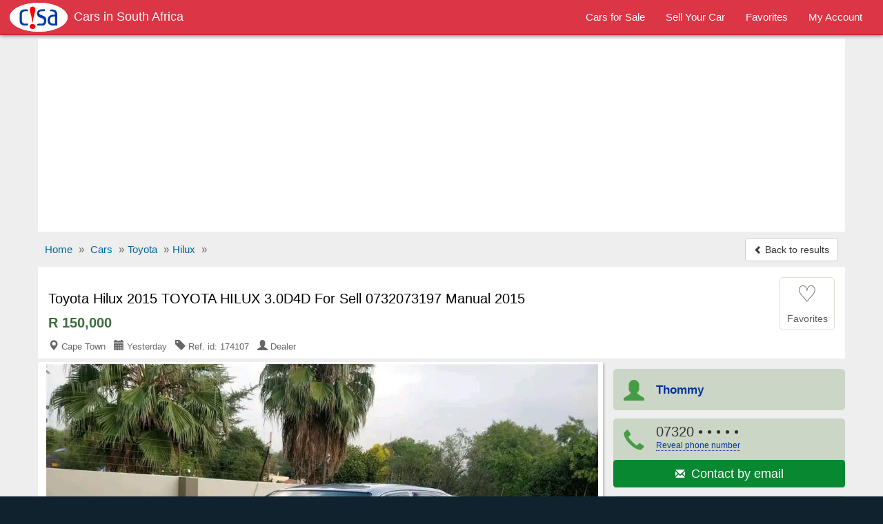

--- FILE ---
content_type: text/html; charset=utf-8
request_url: https://www.carsinsouthafrica.com/used-cars/toyota-hilux-2015-toyota-hilux-3-0d4d-for-sell-0732151880-manual-2015-174107
body_size: 9245
content:
<!DOCTYPE html>
<html lang="en">
<head><title>Toyota Hilux 2015 TOYOTA HILUX 3.0D4D For Sell 0732073197 Manual 2015 for sale | CarsInSouthAfrica.com - 174107</title>
<meta charset="utf-8" />
<meta http-equiv="X-UA-Compatible" content="IE=edge">
<meta name="viewport" content="width=device-width, initial-scale=1.0, user-scalable=yes" />
<meta name="format-detection" content="telephone=no">
<meta name="robots" content="index" /><link rel="canonical" href="https://www.carsinsouthafrica.com/used-cars/toyota-hilux-2015-toyota-hilux-3-0d4d-for-sell-0732073197-manual-2015-174107" /><link rel="amphtml" href="https://www.carsinsouthafrica.com/amp/used-cars/toyota-hilux-2015-toyota-hilux-3-0d4d-for-sell-0732073197-manual-2015-174107" /><link rel="alternate" media="only screen and (max-width: 640px)" href="https://www.carsinsouthafrica.com/mobile/used-cars/toyota-hilux-2015-toyota-hilux-3-0d4d-for-sell-0732073197-manual-2015-174107" /><meta name="description" content="Toyota Hilux 2015 TOYOTA HILUX 3.0D4D For Sell 0732073197 Manual 2015 car for sale in Cape Town for R150,000 at CarsInSouthAfrica.com - ref.id: 174107" />
<meta property="og:title" content="Toyota Hilux 2015 TOYOTA HILUX 3.0D4D For Sell 0732073197 Manual 2015 for sale | CarsInSouthAfrica.com - 174107"/>
<meta property="og:description" content="Toyota Hilux 2015 TOYOTA HILUX 3.0D4D For Sell 0732073197 Manual 2015 car for sale in Cape Town for R150,000 at CarsInSouthAfrica.com - ref.id: 174107"/>
<meta property="og:site_name" content="CarsInSouthAfrica.com - Cars For Sale In South Africa" />
<meta property="og:type" content="product"/>
<meta property="og:image" content="https://www.carsinsouthafrica.com/media/fotos/8/Sandle9_201828_1_1661110558.jpg"/>
<meta property="og:url" content="https://www.carsinsouthafrica.com/used-cars/toyota-hilux-2015-toyota-hilux-3-0d4d-for-sell-0732073197-manual-2015-174107"/>
<link rel="shortcut icon" href="https://www.carsinsouthafrica.com/favicon.ico" />
<link rel="alternate" type="application/rss+xml" title="CarsInSouthAfrica.com - Cars in South Africa" href="https://www.carsinsouthafrica.com/rss/rs-feed.xml"/>
<!--<link rel="stylesheet" href="//maxcdn.bootstrapcdn.com/bootstrap/3.3.5/css/bootstrap.min.css">-->
<link rel="stylesheet" type="text/css" href="/css/sep21_bootstrap.min.css" />
<link rel="stylesheet" type="text/css" href="/css/cars_style9.css" />
<style type="text/css">.show_im{display:inline-block;border:#ccc 1px solid;background:#fff;margin:5px auto;padding:6px 0;width:136px;border-radius:4px}.center{text-align:center}.center img{max-width:100%;border:1px solid #ccc;padding:1px}#big_im .img-box{max-height:605px;max-width:100%;width:806px}#big_im{height:100%;width:100%;max-width:100%}ul.tmb{margin:0.5rem 1.5rem}ul.tmb{height:4rem;overflow:hidden}.azs-box ul.list-az li .az-detail{margin-top:5%}.all_img{border:1px solid #ddd;max-width:100%}img.lazy {display:none}.lazy-hidden{background:#eee url('https://www.carsinsouthafrica.com/loading.gif') no-repeat 50% 50%;min-height:100px}
#big_im2{position:relative;margin:0 auto;padding:20px 2px;text-align:center; background:#fff}#big_im2 img{max-width:100%}</style>
<script async src="//pagead2.googlesyndication.com/pagead/js/adsbygoogle.js"></script>
<script>
  (adsbygoogle = window.adsbygoogle || []).push({
    google_ad_client: "ca-pub-1666809328744050",
    enable_page_level_ads: true
  });
</script><script type="text/javascript">function doMath(){var carValue=document.getElementById('carValue').value;carValue=parseInt(carValue.replace(/\,/g,''));var dp=document.getElementById('dp').value;dp=parseInt(dp.replace(/%/g,''));dp=carValue * dp / 100;var intr=parseFloat(document.getElementById('intr').value);var duration=document.getElementById('duration').value;duration=parseInt(duration.replace(' months', ''));var req=carValue - dp;	intr=intr / 1200;var monthPay=req * intr / (1 - (Math.pow(1/(1 + intr), duration)));monthPay=Math.round(monthPay);if(carValue){document.getElementById('carValue').value=carValue.toString().replace(/\B(?=(\d{3})+(?!\d))/g, ",");}if(monthPay){document.getElementById('monthPay').innerHTML="R " + monthPay.toString().replace(/\B(?=(\d{3})+(?!\d))/g, ",");}}function isNr(evt){var charCode=(evt.which)?evt.which:event.keyCode;if(charCode>31&&(charCode<48||charCode>57)){return false;}else{return true;}}</script><script type="application/ld+json">{
"@context":"http://schema.org",
"@type":"BreadcrumbList",
"itemListElement":[
{"@type":"ListItem","position":1,"item":{"@id":"/","name":"Home"}},
{"@type":"ListItem","position":2,"item":{"@id":"/car/","name":"Cars"}},
{"@type":"ListItem","position":3,"item":{"@id":"/car/toyota/","name":"Toyota"}},
{"@type":"ListItem","position":4,"item":{"@id":"/car/toyota/hilux/","name":"Hilux"}}]}
</script><script type="application/ld+json">
{
  "@context": "http://schema.org/",
  "@type": "Product",
  "@id": "https://www.carsinsouthafrica.com/used-cars/toyota-hilux-2015-toyota-hilux-3-0d4d-for-sell-0732073197-manual-2015-174107",
  "url": "https://www.carsinsouthafrica.com/used-cars/toyota-hilux-2015-toyota-hilux-3-0d4d-for-sell-0732073197-manual-2015-174107",
  "name": "Toyota Hilux 2015 TOYOTA HILUX 3.0D4D For Sell 0732073197 Manual 2015",
 "itemCondition": "http://schema.org/UsedCondition",
  "image": "https://www.carsinsouthafrica.com/media/fotos/8/Sandle9_201828_1_1661110558.jpg",
  "category": "Cars > Toyota",
  "model": "Hilux",
  "manufacturer": "Toyota",
  "offers": {
    "@type": "Offer",
    "priceCurrency": "ZAR",
    "price": "150000",
    "availability": "http://schema.org/InStock"
  }
}
</script></head>
<body>
<!-- Google tag (gtag.js) --><script async src="https://www.googletagmanager.com/gtag/js?id=G-DK2B4D3TX5"></script>
<script>
  window.dataLayer = window.dataLayer || [];
  function gtag(){dataLayer.push(arguments);}
  gtag('js', new Date());

  gtag('config', 'G-DK2B4D3TX5');
</script><script>
  (function(i,s,o,g,r,a,m){i['GoogleAnalyticsObject']=r;i[r]=i[r]||function(){
  (i[r].q=i[r].q||[]).push(arguments)},i[r].l=1*new Date();a=s.createElement(o),
  m=s.getElementsByTagName(o)[0];a.async=1;a.src=g;m.parentNode.insertBefore(a,m)
  })(window,document,'script','https://www.google-analytics.com/analytics.js','ga');

  ga('create', 'UA-90465857-1', 'auto');
  ga('send', 'pageview');

</script>
<nav id="myNavbar" class="navbar navbar-inverse navbar-static-top m0" role="navigation">

  <div class="container-fluid">
      <div class="navbar-header">
          <button aria-label="Navbar Toggle" type="button" class="navbar-toggle" data-toggle="collapse" data-target="#navbarCollapse,#search-box">
            <span class="sr-only">Toggle navigation</span>
            <span class="icon-bar"></span>
            <span class="icon-bar"></span>
            <span class="icon-bar"></span>
		</button>
  <a href="https://www.carsinsouthafrica.com/mobile/used-cars/toyota-hilux-2015-toyota-hilux-3-0d4d-for-sell-0732073197-manual-2015-174107" class="navbar-toggle rad0 t-mob" title="Mobile version"><span class="glyphicon glyphicon-phone white"></span></a>
<a class="navbar-toggle rad0 src-icon ml0" href="/car/" title="Search"><span class="glyphicon glyphicon-search white"></span></a>          <a class="navbar-brand" href="https://www.carsinsouthafrica.com/"><img src="https://www.carsinsouthafrica.com/css/logo_b.png" title="Cars in South Africa"><h2>Cars in South Africa</h2></a>      </div>
      <div class="collapse navbar-collapse" id="navbarCollapse">
          <ul class="nav navbar-nav pull-right">
              <li><a href="/car/"><span>Cars for Sale</span></a></li>
				  <li><a href="/r.php"><span>Sell Your Car</span></a></li>
				  <li><a href="/fv.php"><span>Favorites</span></a></li>
				  <li><a href="/lg.php"><span>My Account</span></a></li>
          </ul>
      </div>
  </div>
</nav>
<div id="body-inner">
<div class="container">
<div class="ad-head-box">
<!-- cisa_detail_header -->
<ins class="adsbygoogle"
     style="display:block"
     data-ad-client="ca-pub-1666809328744050"
     data-ad-slot="1193724147"
     data-ad-format="auto"></ins>
<script>
(adsbygoogle = window.adsbygoogle || []).push({});
</script>
</div>

<ul class="breadcrumb mb0 hidden-xs mt5">
<li><a href="/"><span>Home</span></a> <span class="divider">»</span></li>
<li><a href="/car/"><span>Cars</span></a> <span class="divider">»</span></li><li><a href="/car/toyota/"><span>Toyota</span></a> <span class="divider">»</span></li><li><a href="/car/toyota/hilux/"><span>Hilux</span></a> <span class="divider">»</span></li>


	<li class="pull-right"><a class="btn btn-default mt_6 hidden-xs" href="/used-cars/index.php"><span class="glyphicon glyphicon-chevron-left small"></span> Back to results</a></li>
</ul>
<ul class="breadcrumb mb0 visible-xs m15">
	<li>&nbsp;</li>
  <li class="pull-right"><a class="btn btn-default mt_6 hidden-xs" href="/used-cars/index.php"><span class="glyphicon glyphicon-chevron-left small"></span> Back to results</a></li>
</ul>

<div>

<div id="title-box">
	<div id="title-box-inner">
	
	<div class="inline-block pull-left">
		<h1>Toyota Hilux 2015 TOYOTA HILUX 3.0D4D For Sell 0732073197 Manual 2015</h1>
		<div class="az-title-price">R 150,000</div>
		
	<div>
		<div class="az-title-map pull-left hidden-xs">
			<span class="glyphicon glyphicon-map-marker"></span> Cape Town &nbsp; <span class="glyphicon glyphicon-calendar"></span> Yesterday &nbsp; <span class="glyphicon glyphicon-tag"></span> Ref. id: 174107 &nbsp; <span class="glyphicon glyphicon-user"></span> Dealer		</div>			
	</div>
	
	</div>

		<div id="mes_fav" class="ad-fav inline-block pull-right">
		<a href="javascript:void(0);" onclick="fav_ad('174107', '2e44fc1679e076f1d3c75826250041ec');return false" rel="nofollow">
					<div class="fav_btn text-center">
				<span class="heart_0">&#9825;</span><br />
				<span class="small">Favorites</span>
			</div>
		</a>
		</div>
		<div class="clearfix"></div>
	</div>
	

</div>



<!--
<div id="title-box">
	<div id="title-box-inner">
		<h1>Toyota Hilux 2015 TOYOTA HILUX 3.0D4D For Sell 0732073197 Manual 2015</h1>
		<div class="az-title-price">R 150,000</div>
		
		<div class="pb0">
		<div class="az-title-map pull-left hidden-xs"><span class="glyphicon glyphicon-map-marker"></span> Cape Town &nbsp; <span class="glyphicon glyphicon-calendar"></span> Yesterday &nbsp; <span class="glyphicon glyphicon-tag"></span> Ref. id: 174107 &nbsp; <span class="glyphicon glyphicon-user"></span> Dealer</div>

		<div id="ad-fav" class="pull-right">
		<a href="javascript:void(0);" onclick="fav_ad(174107);return false" rel="nofollow"><span class="glyphicon glyphicon-star"></span> Favorites</a>
		<div id="mes_fav" class="pull-right"></div>
		</div>
		<div class="clearfix"></div>	
	</div>
		
	</div>
</div>
-->

	<div id="sd-container">
		<div id="ad-height">


	<div id="big_im">
		<div id="ld" style="display:none;opacity:0.5;filter:alpha(opacity=50);margin-top:-25px;margin-left:-10px"><img src="/loading.gif" alt="" /></div>
		<span class="mid"></span>
		<div class="img-box">
			<a id="go-zoom" href="https://www.carsinsouthafrica.com/used-cars/gallery/toyota-hilux-2015-toyota-hilux-3-0d4d-for-sell-0732073197-manual-2015/174107/1" target="_blank">
<img src="https://www.carsinsouthafrica.com/media/fotos/8/Sandle9_201828_1_1661110558.jpg" id="main" alt="Picture of Toyota Hilux 2015 TOYOTA HILUX 3.0D4D For Sell 0732073197 Manual 2015" /></a>
		</div>
	</div>
	


	<div id="ad-body" class="pt1em">

	<div id="az-details">
		 <div id="ad-body-inner">

<div id="full-description">
<div class="row"><h2 class="h2 mt3">TOYOTA HILUX 2015 TOYOTA HILUX 3.0D4D FOR SELL 0732073197 MANUAL 2015 <span>DETAILS</span></h2></div><div class="opt">
<div class="opt-dl"><div class="dt">Category:</div><div class="dd">Cars for sale</div></div><div class="opt-dl"><div class="dt">Price:</div><div class="dd"><b>R 150,000</b></div></div><div class="opt-dl"><div class="dt">Make:</div><div class="dd">Toyota</div></div><div class="opt-dl"><div class="dt">Model:</div><div class="dd">Hilux</div></div><div class="opt-dl"><div class="dt">Trim:</div><div class="dd">2015 TOYOTA HILUX 3.0D4D for sell 0732073197</div></div><div class="opt-dl"><div class="dt">Year mfg.:</div><div class="dd">2015</div></div><div class="opt-dl"><div class="dt">Fuel type:</div><div class="dd">Diesel</div></div><div class="opt-dl"><div class="dt">Mileage:</div><div class="dd">160,000 - 169,999 Kms</div></div><div class="opt-dl"><div class="dt">Body style:</div><div class="dd">Hatchback</div></div><div class="opt-dl"><div class="dt">Doors:</div><div class="dd">4 Doors</div></div><div class="opt-dl"><div class="dt">Seats:</div><div class="dd">4 Seats</div></div><div class="opt-dl"><div class="dt">Transmission:</div><div class="dd">Manual</div></div><div class="opt-dl"><div class="dt">Exterior Color:</div><div class="dd">White <div class="color" style="background:White">&nbsp;</div></div></div><div class="opt-dl"><div class="dt">Interior Color:</div><div class="dd">Black <div class="color" style="background:Black">&nbsp;</div></div></div><div class="opt-dl"><div class="dt">Car condition:</div><div class="dd">Used car</div></div><div class="opt-dl hidden-xs hidden-sm"><div class="dt"></div><div class="dd"></div></div></div>
<div class="clearfix"></div>
<div class="opt-clear"></div><br />

<div class="row"><h2 class="h2 m0">TOYOTA HILUX 2015 TOYOTA HILUX 3.0D4D FOR SELL 0732073197 MANUAL 2015 <span>DESCRIPTION</span></h2><div id="sd-descr" class="col-xs-12 m10a"> Excellent toyota hilux double cable never been accidents before everything is good windows DVD player Bluetooth<br />
Airbags aircon low mileage<br />
Full service history<br />
Call for viewing on this number<br />
0732073197</div></div>

<div class="opt-clear"></div><br />
<div id="feat" class="pb2em"><div class="row"><h2 class="h2 m0">TOYOTA HILUX 2015 TOYOTA HILUX 3.0D4D FOR SELL 0732073197 MANUAL 2015 <span>FEATURES</span></h2></div><div class="row mt12">
<b> Car Comfort</b>
	<div class="col-xs-12 col-sm-6 col-md-4">Air conditioning</div><div class="col-xs-12 col-sm-6 col-md-4">Cup holders</div><div class="col-xs-12 col-sm-6 col-md-4">Keyless remote entry</div><div class="col-xs-12 col-sm-6 col-md-4">Power door locks</div><div class="col-xs-12 col-sm-6 col-md-4">Power seats</div><div class="col-xs-12 col-sm-6 col-md-4">Power steering</div><div class="col-xs-12 col-sm-6 col-md-4">Adjustable steering</div><div class="col-xs-12 col-sm-6 col-md-4">Cruise control</div><div class="col-xs-12 col-sm-6 col-md-4">Navigation system</div>
</div><div class="row mt12">
<b>Car Safety</b>
	<div class="col-xs-12 col-sm-6 col-md-4">Driver airbag</div><div class="col-xs-12 col-sm-6 col-md-4">Passenger airbag</div><div class="col-xs-12 col-sm-6 col-md-4">Side airbags</div><div class="col-xs-12 col-sm-6 col-md-4">Child door locks</div><div class="col-xs-12 col-sm-6 col-md-4">Alarm</div><div class="col-xs-12 col-sm-6 col-md-4">ABS brakes</div><div class="col-xs-12 col-sm-6 col-md-4">Fog lights</div>
</div><div class="row mt12">
<b>Car Windows</b>
	<div class="col-xs-12 col-sm-6 col-md-4">Power windows</div><div class="col-xs-12 col-sm-6 col-md-4">Rear window defroster</div><div class="col-xs-12 col-sm-6 col-md-4">Rear window wiper</div><div class="col-xs-12 col-sm-6 col-md-4">Tinted windows</div>
</div><div class="row mt12">
<b>Car Sound &amp; Entertainment System</b>
	<div class="col-xs-12 col-sm-6 col-md-4">AM/FM Stereo</div><div class="col-xs-12 col-sm-6 col-md-4">CD audio system</div><div class="col-xs-12 col-sm-6 col-md-4">DVD system</div><div class="col-xs-12 col-sm-6 col-md-4">Premium sound</div><div class="col-xs-12 col-sm-6 col-md-4">iPod/MP3 compatible</div><div class="col-xs-12 col-sm-6 col-md-4">TV/VCR</div>
</div><div class="row mt12">
<b>Other Car Features</b>
	<div class="col-xs-12 col-sm-6 col-md-4">Alloy wheels</div><div class="col-xs-12 col-sm-6 col-md-4">Third row seats</div><div class="col-xs-12 col-sm-6 col-md-4">GPS navigation</div><div class="col-xs-12 col-sm-6 col-md-4">Backup sensors</div><div class="col-xs-12 col-sm-6 col-md-4">Tow coupling</div><div class="col-xs-12 col-sm-6 col-md-4">Winch</div><div class="col-xs-12 col-sm-6 col-md-4">Roof rack</div><div class="col-xs-12 col-sm-6 col-md-4">Spotlights</div><div class="col-xs-12 col-sm-6 col-md-4">Xenon lights</div>
</div></div>
<div class="clearfix"></div>

<div class="opt-clear"></div><br />
<div class="m10a car-ln">
<h4 class="h4 ml15">Car Loan Calculator</h4>
<div class="row">
	<div class="col-xs-12 col-sm-6 col-md-3 calc">
		<label class="control-label" for="carValue">Car Price:</label>
		<input type="text" class="form-control" id="carValue" value="150,000" onKeyUp="doMath();">
	</div>
	<div class="col-xs-12 col-sm-6 col-md-3 calc">
		<label class="control-label" for="dp">Downpayment:</label>
		<select class="form-control" name="dp" id="dp" onchange="doMath();"><option value="10%" selected="selected">10%</option><option value="20%">20%</option><option value="30%">30%</option><option value="40%">40%</option><option value="50%">50%</option><option value="60%">60%</option><option value="70%">70%</option><option value="80%">80%</option></select>
	</div>
	<div class="col-xs-12 col-sm-6 col-md-3 calc">
		<label class="control-label" for="intr">Interest Rate:</label>
		<div class="input-group mb5"><span class="input-group-addon">%</span><input type="text" class="form-control" id="intr" value="12.50" onKeyUp="this.value=this.value.replace(/([^0-9.]|\.{2,})/g,'');doMath();"></div>
	</div>
	<div class="col-xs-12 col-sm-6 col-md-3 calc">
		<label class="control-label" for="duration">Repayment Period:</label>
		<select class="form-control" name="duration" id="duration" onchange="doMath();"><option value="12 months">12 months</option><option value="18 months">18 months</option>
<option value="24 months">24 months</option><option value="36 months">36 months</option><option value="48 months">48 months</option><option value="60 months" selected="selected">60 months</option><option value="72 months">72 months</option></select>
	</div>
	<div class="clearfix"></div>
<div class="mt3"><b>Monthly Installment:</b> <b class="text-nowrap b-green" id="monthPay">R 3,038</b></div>
</div>
<div class="small mt12 ml10 mb10"><b>Note:</b> This loan calculator is only as a simulation guide for your personal use.</div>
</div>
<br />

</div>


        </div><!-- /#ad-body-inner -->


<div id="contact-xs" class="hidden601">
<ul class="user list-unstyled">
	<li><span class="glyphicon glyphicon-user aa"></span><span class="bb"><b>Thommy</b></span></li>
	<li style="width:2%"></li>
	<li><a class="mapFrame" href="#showMap" data-toggle="modal"><span class="glyphicon glyphicon-map-marker aa"></span><span class="bb">Cape Town<br>Western Cape</span></a></li>
</ul>
<div class="clearfix"></div>
	<ul class="contact list-unstyled">
		<li><a href="#" id="call" onclick="call();"><span class="glyphicon glyphicon-earphone"></span> Call<noscript>: 07320</noscript><noscript>73197</noscript></a></li>
	<li style="width:2%"></li>
		<li><a href="https://www.carsinsouthafrica.com/a1/email.php?cc=174107&amp;url=https://www.carsinsouthafrica.com/used-cars/toyota-hilux-2015-toyota-hilux-3-0d4d-for-sell-0732073197-manual-2015-174107" rel="nofollow"><span class="glyphicon glyphicon-envelope"></span> Email</a></li>
	<li style="width:2%"></li>
		<li><a href="#" id="sms" onclick="sms();"><span class="glyphicon glyphicon-comment"></span> SMS<noscript>: 07320</noscript><noscript>73197</noscript></a></li>
	</ul>

</div>
</div><!-- /#az-details -->
<div id="sd-right">
	<div id="sd-right-inner" class="ml15">
		<div id="ad-contact">

		<ul class="list-unstyled hidexs">
			<li><span class="glyphicon glyphicon-user aa"></span><span class="bb"><b class="small">Thommy</b></span></li>
			<li><div><span class="glyphicon glyphicon-earphone aa"></span><span class="bb">07320<span onclick="this.innerHTML=phid+'<br><span class=\'fs12\'>(Mention CarsInSouthAfrica when calling)</span>'"> &bull; &bull; &bull; &bull; &bull;<br /><a href="javascript:void(0);" class="rev-tel">Reveal phone number</a></span></span></div><div><a class ="btn btn-success w100pc" href="https://www.carsinsouthafrica.com/a1/email.php?cc=174107&amp;url=https://www.carsinsouthafrica.com/used-cars/toyota-hilux-2015-toyota-hilux-3-0d4d-for-sell-0732073197-manual-2015-174107" rel="nofollow"><span class="glyphicon glyphicon-envelope"></span> <span class="fs13em">&nbsp;Contact by email</span></a></div></li>
			<li><a class="mapFrame" href="#showMap" data-toggle="modal"><span class="glyphicon glyphicon-map-marker aa"></span><span class="bb"><b class="small">Cape Town, Western Cape</b></span></a></li>
		</ul>
		<div class="clearfix"></div>
		<div id="share">			
			<div id="report-ab"><form action="https://www.carsinsouthafrica.com/ab.php" method="post" name="sterge">
<input name="acest_ckey" type="hidden" value="https://www.carsinsouthafrica.com/used-cars/toyota-hilux-2015-toyota-hilux-3-0d4d-for-sell-0732073197-manual-2015-174107" />
<input name="acesto" type="hidden" value="174107" />
<input name="acest_fkcustomerid" type="hidden" value="4842" />
<input name="acest_ad_title" type="hidden" value="Toyota Hilux 2015 TOYOTA HILUX 3.0D4D For Sell 0732073197 Manual 2015" />
<button aria-label="Report abuse" type="submit" class="btn btn-lnk"><span class="glyphicon glyphicon-flag"></span> Report abuse</button></form></div>
			<div class="clearfix"></div>
		</div>
		
		
<div class="clearfix"></div>
		
		</div>
		
		<div class="col-xs-12 bg-white p0">
			<div class="g-sd-lr">
<!-- cisa_detail_336_280 -->
<ins class="adsbygoogle"
     style="display:inline-block;width:336px;height:280px"
     data-ad-client="ca-pub-1666809328744050"
     data-ad-slot="1932090740"></ins>
<script>
(adsbygoogle = window.adsbygoogle || []).push({});
</script>
</div>
		</div><div class="clearfix"></div>		
			
		<div class="sd-safety"><div><b>Shop Safely</b><br>
		- Always meet seller in person.<br>
		- Check the item before you buy.<br>
		- Pay only after collecting the item. <a href="/security.php" rel="nofollow">Learn more</a></div>
		</div>

</div>

	
</div><!-- //#sd-right -->
<div class="clearfix"></div>
</div><!-- //#ad-body -->

</div><!-- //#ad-height -->

<!-- start related-->
<div class="sd_related">

<h3 class="rel-title">You may be interested in other TOYOTA cars:</h3>
<div class="azs-container azs-box">
	<ul  class="list-az ul-azs">
		<li class="link one">
			<div class="az-ext-detail">
				<div class="az-tb-img az-tb-img-sr">
					<div class="az-ext-img">
						<div><a href="https://www.carsinsouthafrica.com/used-cars/toyota-quantum-2-5-d4d-sesfikil-manual-2017-482472"><img data-src="https://www.carsinsouthafrica.com/media/fotos/thumb/6/Kwizo_539556_1_1737656102.jpg" alt="Toyota Quantum 2.5 D4D Sesfikil Manual 2017" class="imgclr lazy" />
	<noscript><img src="https://www.carsinsouthafrica.com/media/fotos/thumb/6/Kwizo_539556_1_1737656102.jpg" alt="Toyota Quantum 2.5 D4D Sesfikil Manual 2017" class="imgclr" /></noscript></a></div>
					</div>
				</div>
				<div class="az-detail">
					<h3 class="az-title mt0"><a href="https://www.carsinsouthafrica.com/used-cars/toyota-quantum-2-5-d4d-sesfikil-manual-2017-482472" class="h-elips">Toyota Quantum 2.5 D4D Sesfikil Manual 2017</a></h3>
<div class="az-price">R 188,000</div>
			</div>
				<div class="clearfix"></div>
			</div>
		</li>

		<li class="link two">
			<div class="az-ext-detail">
				<div class="az-tb-img az-tb-img-sr">
					<div class="az-ext-img">
						<div><a href="https://www.carsinsouthafrica.com/used-cars/toyota-quantum-2-5-d4d-gl-automatic-2017-484212"><img data-src="https://www.carsinsouthafrica.com/media/fotos/thumb/7/Naeem11_532947_1_1737655867.jpg" alt="Toyota Quantum 2.5 D4D GL Automatic 2017" class="imgclr lazy" />
	<noscript><img src="https://www.carsinsouthafrica.com/media/fotos/thumb/7/Naeem11_532947_1_1737655867.jpg" alt="Toyota Quantum 2.5 D4D GL Automatic 2017" class="imgclr" /></noscript></a></div>
					</div>
				</div>
				<div class="az-detail">
					<h3 class="az-title mt0"><a href="https://www.carsinsouthafrica.com/used-cars/toyota-quantum-2-5-d4d-gl-automatic-2017-484212" class="h-elips">Toyota Quantum 2.5 D4D GL Automatic 2017</a></h3>
<div class="az-price">R 150,000</div>
			</div>
				<div class="clearfix"></div>
			</div>
		</li>

		<li class="link one">
			<div class="az-ext-detail">
				<div class="az-tb-img az-tb-img-sr">
					<div class="az-ext-img">
						<div><a href="https://www.carsinsouthafrica.com/used-cars/toyota-hiace-2-5-d4d-gl-manual-2018-482470"><img data-src="https://www.carsinsouthafrica.com/media/fotos/thumb/0/Nina_482470_1_1728133411.jpg" alt="Toyota HiAce 2.5 D4D GL Manual 2018" class="imgclr lazy" />
	<noscript><img src="https://www.carsinsouthafrica.com/media/fotos/thumb/0/Nina_482470_1_1728133411.jpg" alt="Toyota HiAce 2.5 D4D GL Manual 2018" class="imgclr" /></noscript></a></div>
					</div>
				</div>
				<div class="az-detail">
					<h3 class="az-title mt0"><a href="https://www.carsinsouthafrica.com/used-cars/toyota-hiace-2-5-d4d-gl-manual-2018-482470" class="h-elips">Toyota HiAce 2.5 D4D GL Manual 2018</a></h3>
<div class="az-price">R 190,000</div>
			</div>
				<div class="clearfix"></div>
			</div>
		</li>

		<li class="link two">
			<div class="az-ext-detail">
				<div class="az-tb-img az-tb-img-sr">
					<div class="az-ext-img">
						<div><a href="https://www.carsinsouthafrica.com/used-cars/toyota-quantum-2-5-d4d-sesfikil-manual-2019-482469"><img data-src="https://www.carsinsouthafrica.com/media/fotos/thumb/7/Nina_577697_1_1743709817.jpg" alt="Toyota Quantum 2.5 D4D Sesfikil Manual 2019" class="imgclr lazy" />
	<noscript><img src="https://www.carsinsouthafrica.com/media/fotos/thumb/7/Nina_577697_1_1743709817.jpg" alt="Toyota Quantum 2.5 D4D Sesfikil Manual 2019" class="imgclr" /></noscript></a></div>
					</div>
				</div>
				<div class="az-detail">
					<h3 class="az-title mt0"><a href="https://www.carsinsouthafrica.com/used-cars/toyota-quantum-2-5-d4d-sesfikil-manual-2019-482469" class="h-elips">Toyota Quantum 2.5 D4D Sesfikil Manual 2019</a></h3>
<div class="az-price">R 215,000</div>
			</div>
				<div class="clearfix"></div>
			</div>
		</li>

		<li class="link one">
			<div class="az-ext-detail">
				<div class="az-tb-img az-tb-img-sr">
					<div class="az-ext-img">
						<div><a href="https://www.carsinsouthafrica.com/used-cars/toyota-avanza-1-5-manual-2016-482466"><img data-src="https://www.carsinsouthafrica.com/media/fotos/thumb/1/Peti_528781_1_1736080702.jpg" alt="Toyota Avanza 1.5 Manual 2016" class="imgclr lazy" />
	<noscript><img src="https://www.carsinsouthafrica.com/media/fotos/thumb/1/Peti_528781_1_1736080702.jpg" alt="Toyota Avanza 1.5 Manual 2016" class="imgclr" /></noscript></a></div>
					</div>
				</div>
				<div class="az-detail">
					<h3 class="az-title mt0"><a href="https://www.carsinsouthafrica.com/used-cars/toyota-avanza-1-5-manual-2016-482466" class="h-elips">Toyota Avanza 1.5 Manual 2016</a></h3>
<div class="az-price">R 123,000</div>
			</div>
				<div class="clearfix"></div>
			</div>
		</li>

<li class=""><div class="w100pc center">
<!-- cisa_gallery -->
<ins class="adsbygoogle"
     style="display:block"
     data-ad-client="ca-pub-1666809328744050"
     data-ad-slot="5001107212"
     data-ad-format="auto"></ins>
<script>
(adsbygoogle = window.adsbygoogle || []).push({});
</script></div></li>	</ul>
</div>
</div>
<!-- endrelated-->

</div><!-- end sd-container-->
</div><!-- end Product-->


 <div class="modal fade" id="myMapModal">
    <div class="modal-dialog modal-lg">
        <div class="modal-content">
            <div class="modal-header">
                <button aria-label="Close" type="button" class="close" data-dismiss="modal" aria-hidden="true"><span class="glyphicon glyphicon-remove text-danger"></span></button>
                 <h4 class="modal-title h4">Location of <b>Toyota Hilux 2015 TOYOTA HILUX 3.0D4D For Sell 0732073197 Manual 2015</b> in Cape Town, Western Cape</h4>            </div>
            <div class="modal-body p5imp">
                        <div id="map-canvas"></div>
            </div>
        </div>
    </div>
    </div>
	

 

<div class="modal fade" id="showMap">
    <div class="modal-dialog modal-lg">
        <div class="modal-content">
            <div class="modal-header">
                <button aria-label="Close" type="button" class="close" data-dismiss="modal" aria-hidden="true"><span class="glyphicon glyphicon-remove" style="color:#f00"></span></button>
                 <h4 class="modal-title"><b>Toyota Hilux 2015 TOYOTA HILUX 3.0D4D For Sell 0732073197 Manual 2015</b> - Cape Town, Western Cape</h4>
            </div>
            <div id="iFrame" class="modal-body i-map">
            
            </div>
        </div>
    </div>
</div>
	
</div><!--container-->
<div class="foot mt10">
	<div class="container foot-int">
	<div class="row">
		<a href="/aboutus.php">About us</a>
		<a href="/hp.php">Help</a>
		<a href="/security.php">Shop Safely</a>
		<a href="https://www.carsinsouthafrica.com/mobile/used-cars/toyota-hilux-2015-toyota-hilux-3-0d4d-for-sell-0732073197-manual-2015-174107">Mobile Version</a>
		<a href="/privacy.php">Privacy policy</a>
		<a href="/tc.php">Terms and conditions</a>
		<a href="/rss/rs-feed.xml">RSS Feed</a>
		<a href="/c.php">Feedback</a>
	</div>
	<div class="row mt10 small">©2026 CarsInSouthAfrica.com<span class="hide500"> - Cars For Sale In South Africa</span></div>
	<div class="share-ext"></div>
	</div>
</div>

</div>
<noscript><div class="navbar navbar-inverse navbar-fixed-bottom"><div class="container text-center white pt1em">CarsInSouthAfrica.com works best with JavaScript enabled</div></div></noscript>
<script src="//ajax.googleapis.com/ajax/libs/jquery/3.2.1/jquery.min.js" type="text/javascript"></script>
<script src="/css/bt_bootstrap_v413.min.js" type="text/javascript"></script>
<script type="text/javascript">
 /* Lazy Load XT 1.0.6 | MIT License */
!function(a,b,c,d){function e(a,b){return a[b]===d?t[b]:a[b]}function f(){var a=b.pageYOffset;return a===d?r.scrollTop:a}function g(a,b){var c=t["on"+a];c&&(w(c)?c.call(b[0]):(c.addClass&&b.addClass(c.addClass),c.removeClass&&b.removeClass(c.removeClass))),b.trigger("lazy"+a,[b]),k()}function h(b){g(b.type,a(this).off(p,h))}function i(c){if(A.length){c=c||t.forceLoad,B=1/0;var d,e,i=f(),j=b.innerHeight||r.clientHeight,k=b.innerWidth||r.clientWidth;for(d=0,e=A.length;e>d;d++){var l,m=A[d],o=m[0],q=m[n],s=!1,u=c;if(z(r,o)){if(c||!q.visibleOnly||o.offsetWidth||o.offsetHeight){if(!u){var v=o.getBoundingClientRect(),x=q.edgeX,y=q.edgeY;l=v.top+i-y-j,u=i>=l&&v.bottom>-y&&v.left<=k+x&&v.right>-x}if(u){g("show",m);var C=q.srcAttr,D=w(C)?C(m):o.getAttribute(C);D&&(m.on(p,h),o.src=D),s=!0}else B>l&&(B=l)}}else s=!0;s&&(A.splice(d--,1),e--)}e||g("complete",a(r))}}function j(){C>1?(C=1,i(),setTimeout(j,t.throttle)):C=0}function k(a){A.length&&(a&&"scroll"===a.type&&a.currentTarget===b&&B>=f()||(C||setTimeout(j,0),C=2))}function l(){v.lazyLoadXT()}function m(){i(!0)}var n="lazyLoadXT",o="lazied",p="load error",q="lazy-hidden",r=c.documentElement||c.body,s=b.onscroll===d||!!b.operamini||!r.getBoundingClientRect,t={autoInit:!0,selector:"img[data-src]",blankImage:"[data-uri]",throttle:99,forceLoad:s,loadEvent:"pageshow",updateEvent:"load orientationchange resize scroll touchmove focus",forceEvent:"",oninit:{removeClass:"lazy"},onshow:{addClass:q},onload:{removeClass:q,addClass:"lazy-loaded"},onerror:{removeClass:q},checkDuplicates:!0},u={srcAttr:"data-src",edgeX:0,edgeY:0,visibleOnly:!0},v=a(b),w=a.isFunction,x=a.extend,y=a.data||function(b,c){return a(b).data(c)},z=a.contains||function(a,b){for(;b=b.parentNode;)if(b===a)return!0;return!1},A=[],B=0,C=0;a[n]=x(t,u,a[n]),a.fn[n]=function(c){c=c||{};var d,f=e(c,"blankImage"),h=e(c,"checkDuplicates"),i=e(c,"scrollContainer"),j={};a(i).on("scroll",k);for(d in u)j[d]=e(c,d);return this.each(function(d,e){if(e===b)a(t.selector).lazyLoadXT(c);else{if(h&&y(e,o))return;var i=a(e).data(o,1);f&&"IMG"===e.tagName&&!e.src&&(e.src=f),i[n]=x({},j),g("init",i),A.push(i)}})},a(c).ready(function(){g("start",v),v.on(t.loadEvent,l).on(t.updateEvent,k).on(t.forceEvent,m),a(c).on(t.updateEvent,k),t.autoInit&&l()})}(window.jQuery||window.Zepto||window.$,window,document);</script>

<script type="text/javascript">function fav_ad(aa,bb){var xmlHttp=new XMLHttpRequest();var url="/save_ad_for_bt.php";var parameters="aa="+aa+"&bb="+bb;xmlHttp.open("POST",url,true);xmlHttp.setRequestHeader("Content-type","application/x-www-form-urlencoded");/*xmlHttp.setRequestHeader("Content-length",parameters.length);xmlHttp.setRequestHeader("Connection","close");*/xmlHttp.onreadystatechange=function(){if(xmlHttp.readyState == 4 && xmlHttp.status == 200){document.getElementById('mes_fav').innerHTML=xmlHttp.responseText;}}
xmlHttp.send(parameters);}var phid="73197";</script>
<script type="text/javascript">var ph = '0o7o3o2o0o7o3o1o9o7o';function sms(){link=document.getElementById('sms');if(link.getAttribute('href')=='#'){link.setAttribute('href','sms:'+ ph.split('o').join('') );link.click();}}function call(){link=document.getElementById('call');if(link.getAttribute('href')=='#'){link.setAttribute('href','tel:'+ ph.split('o').join('') );link.click();}}</script><script type="text/javascript">
$(function() {
    $(".mapFrame").click(function(event) {  
		event.preventDefault();
		$("#iFrame").html('<iframe width="100%" height="450" frameborder="0" scrolling="no" marginheight="0" marginwidth="0" src="https://www.google.com.ph/maps?f=q&amp;source=s_q&amp;hl=en&amp;q=Cape+Town,+Western+Cape&amp;z=14&amp;output=embed&amp;iwloc"></iframe>').css('display','block');});
});
$(document).ready(function(){$(".iclear").keyup(function(){$(this).next().toggle(Boolean($(this).val()));});$(".clearer").toggle(Boolean($(".iclear").val()));$(".clearer").click(function(){$(this).prev().val('').focus();$(this).hide();});});</script>
<script type="text/javascript">var addthis_share={url:"https://www.carsinsouthafrica.com/used-cars/toyota-hilux-2015-toyota-hilux-3-0d4d-for-sell-0732073197-manual-2015-174107",title:"Toyota Hilux 2015 TOYOTA HILUX 3.0D4D For Sell 0732073197 Manual 2015"}</script>
<script type="text/javascript" src="//s7.addthis.com/js/300/addthis_widget.js#pubid=ra-586f4928c1159ffa" async="async"></script>
<script defer src="https://static.cloudflareinsights.com/beacon.min.js/vcd15cbe7772f49c399c6a5babf22c1241717689176015" integrity="sha512-ZpsOmlRQV6y907TI0dKBHq9Md29nnaEIPlkf84rnaERnq6zvWvPUqr2ft8M1aS28oN72PdrCzSjY4U6VaAw1EQ==" data-cf-beacon='{"version":"2024.11.0","token":"0e59ad6f836b4aab801c1458c407d76d","r":1,"server_timing":{"name":{"cfCacheStatus":true,"cfEdge":true,"cfExtPri":true,"cfL4":true,"cfOrigin":true,"cfSpeedBrain":true},"location_startswith":null}}' crossorigin="anonymous"></script>
</body>
</html>


--- FILE ---
content_type: text/html; charset=utf-8
request_url: https://www.google.com/recaptcha/api2/aframe
body_size: 267
content:
<!DOCTYPE HTML><html><head><meta http-equiv="content-type" content="text/html; charset=UTF-8"></head><body><script nonce="bbjYvQV1q9PFMoCsoenJ3Q">/** Anti-fraud and anti-abuse applications only. See google.com/recaptcha */ try{var clients={'sodar':'https://pagead2.googlesyndication.com/pagead/sodar?'};window.addEventListener("message",function(a){try{if(a.source===window.parent){var b=JSON.parse(a.data);var c=clients[b['id']];if(c){var d=document.createElement('img');d.src=c+b['params']+'&rc='+(localStorage.getItem("rc::a")?sessionStorage.getItem("rc::b"):"");window.document.body.appendChild(d);sessionStorage.setItem("rc::e",parseInt(sessionStorage.getItem("rc::e")||0)+1);localStorage.setItem("rc::h",'1769294224160');}}}catch(b){}});window.parent.postMessage("_grecaptcha_ready", "*");}catch(b){}</script></body></html>